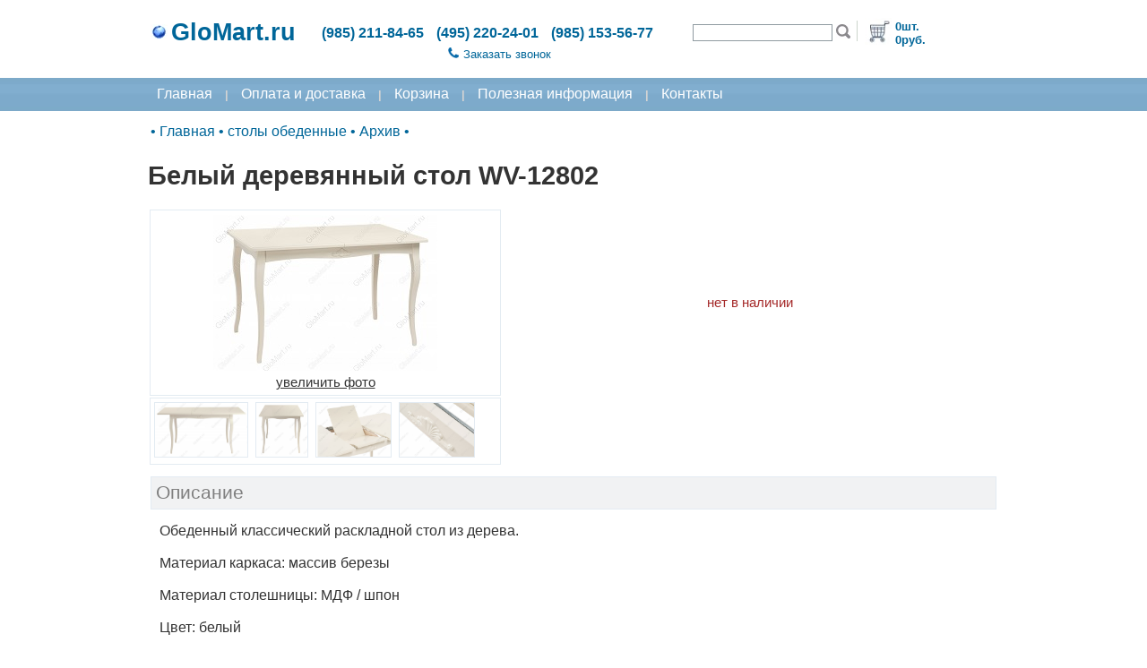

--- FILE ---
content_type: text/html;charset=UTF-8
request_url: https://www.glomart.ru/stoly/derevjannye/Belyj-derevyannyj-stol-WV-12802.htm
body_size: 6400
content:
<!DOCTYPE html>
<html xmlns="http://www.w3.org/1999/xhtml" lang="ru">
	<head>
		<title>Белый деревянный стол WV-12802 - купить в Москве, GloMart.ru</title>
			<meta name='Description' content='Белый раскладной деревянный стол.'/>
		<link rel="canonical" href="https://www.glomart.ru/stoly/derevjannye/Belyj-derevyannyj-stol-WV-12802.htm"/>
<meta name='Keywords' content='Белый деревянный стол WV-12802, Архив, столы обеденные, Главная, интернет магазин столы и стулья, обеденные столы, кухонные столы, стеклянные столы для кухни, деревянные столы и стулья, журнальные столики'/><base href="https://www.glomart.ru/" />

		<link rel="shortcut icon" type="image/vnd.microsoft.icon" href="/img/favicon.ico" />
		<meta http-equiv="Content-Type" content="text/html; charset=UTF-8" />


	<link rel="stylesheet" href="/css/styles.css?v=65" type="text/css">
		<link rel="stylesheet" href="/css/styles-D.css?v=65" type="text/css">
		<link rel="stylesheet" href="/css/dhtmlwindow.css" type="text/css">
		<script type="text/javascript" src="/js/dhtmlwindow.js?v=65"></script>

		<noscript><link rel="stylesheet" href="/fancybox/fancybox.css" type="text/css" media="screen"></noscript>
        		<script type="text/javascript" src='/js/gm_css_d.js?v=65' defer></script>
        		<script type="text/javascript" src='/js/const.js?v=65' defer></script>
        		<script type="text/javascript" src='/js/gmlib.js?v=65' defer></script>
        	    <script type="text/javascript" src="/js/jsonrpc.js?v=65" defer></script>
				<script type="text/javascript" src="/js/jquery-1.4.3.min.js?v=65" defer></script>
				<script type="text/javascript" src="/js/jquery.fancybox-1.3.4.pack.js?v=65" defer></script>
			<meta name="yandex-verification" content="3eae0be0c7a854ea" />
		<meta name="google-site-verification" content="i_BjvkaU2FDr11iA9McEWER6wa0zCL2WkIWiwYT9_rU" />
	</head>

	<body class="Body">                          
		<div class="BL_5">
    		<form id="processProductForm" action="/stoly/derevjannye/Belyj-derevyannyj-stol-WV-12802.htm;jsessionid=8A831A87560091629D0298A885BDF1F0?productId=11620" method="post" enctype="application/x-www-form-urlencoded"><input id="commandName" name="commandName" type="hidden" value=""/><div class="BL_3">
                        <table class="BL_1">
                        	<tr>  
                        		<td class="BL_5">
                           		</td>		
                        		<td class="BL_2">
                					<table class="w100">
	<tr>
		<td class="NoWrap">
			<a href="/" title="Интернет магазин мебели для дома" class="MP_Header_Caption_Link">
				<img src="/img/globe.jpg" alt="GloMart.ru"/>
				<span class="SiteCaption">GloMart.ru</span>
			</a>
		</td>
		<td>
			<span class="HeaderInfo_1">(985) 211-84-65</span>
			<span class="HeaderInfo_1">(495) 220-24-01</span>
			<span class="HeaderInfo_1">(985) 153-56-77</span>
		</td>
		<td class="Header_2">
			<table>
				<tr>
					<td>
						<input id="query" name="query" class="FormControlHeader" style="width:150px" onkeypress="return processSearchKeyPress()" type="text" value="" maxlength="50"/></td>
					<td>           
    	   				<a href="#" onclick="return submitSearchForm();" rel="nofollow" title='Искать'><img src="/img/search.jpg" height="16" alt='Искать'/></a>
					</td>
				</tr>
			</table>
		</td>
		<td class="NoWrap">
			<img src="/img/header-del.gif" height="23" alt="" />
		</td>
		<td class="Header_3" >
        	<table>
        		<tr>
        			<td>
        				<a href="/cart.html" rel="nofollow" title='Оформить заказ'><img src="/img/cart.jpg" height="30" alt='Оформить заказ'/></a>
        			</td>
        			<td class="HeaderInfo_2">
        				0шт. <br/>
        				0руб.</td>
        		</tr>
        	</table>
		</td>
	</tr>
	<tr>
		<td>
		</td>
		<td class="center">
			<div class="Header_4">
				<a href="#" onclick="return showCallBackBox('Заказать звонок');" class="MP_Header_Link"><img src="/img/icon-phone.png" width="12" alt='Заказать звонок'/><span style="margin-left:5px;">Заказать звонок</span></a>
			</div>
		</td>
		<td colspan="2">
		</td>
	</tr>
</table></td>		
                        		<td class="BL_5">
                           		</td>		
                           	</tr>
                        	<tr>  
                        		<td class="SiteMenu">
                           		</td>		
                        		<td class="SiteMenu">
                					<!--noindex-->
<a href="/" class="MenuItem" title="Интернет магазин мебели для дома">Главная</a>
<span class="MenuBr">|</span>
<a href="/aboutdelivery.html" class="MenuItem" rel="nofollow">Оплата и доставка</a>
<span class="MenuBr">|</span>
<a href="/cart.html" class="MenuItem" rel="nofollow">Корзина</a>
<span class="MenuBr">|</span>
<!--/noindex-->
<a href="/info/" class="MenuItem">Полезная информация</a>
<!--noindex-->
<span class="MenuBr">|</span>
<a href="/aboutdelivery.html?mode=contacts" class="MenuItem" rel="nofollow">Контакты</a>
<!--/noindex-->
</td>		
                        		<td class="SiteMenu">
                           		</td>		
                           	</tr>
                        	<tr> 
                        		<td>
                           		</td>		
               					<td>
                	        		<div>
	<table class="w100">
	<tr>
		<td>
			<div class="BreadCrumbs">
				<span itemscope="" itemtype="https://schema.org/BreadcrumbList">
	&bull;
    <span itemscope="" itemprop="itemListElement" itemtype="https://schema.org/ListItem" class="tooltip">
   			<a itemprop="item" class="BCLink" href="/">
      			<span itemprop="name">Главная</span>
      			<meta itemprop="position" content="1">
			</a>
			<div class="tooltiptext_bc">
	<div class="productListViewF18">
		<div class="BCToolTip_1">
       			&bull;<a href="/stoly/" class='BC_Catalog_Link'>столы обеденные</a> 
			</div> 
		<div class="BCToolTip_1">
       			&bull;<a href="/stulya/" class='BC_Catalog_Link'>стулья и кресла</a> 
			</div> 
		<div class="BCToolTip_1">
       			&bull;<a href="/zhurnalnye-stoliki/" class='BC_Catalog_Link'>мебель в гостиную</a> 
			</div> 
		<div class="BCToolTip_1">
       			&bull;<a href="/mebel-dlya-kuhni/" class='BC_Catalog_Link'>мебель для кухни</a> 
			</div> 
		<div class="BCToolTip_1">
       			&bull;<a href="/mebel-dlya-prihozhej/" class='BC_Catalog_Link'>мебель в прихожую</a> 
			</div> 
		<div class="BCToolTip_1">
       			&bull;<a href="/mebel-dlya-spalni/" class='BC_Catalog_Link'>мебель для спальни</a> 
			</div> 
		<div class="BCToolTip_1">
       			&bull;<a href="/Elektrokaminy/" class='BC_Catalog_Link'>электрокамины</a> 
			</div> 
		<div class="BCToolTip_1">
       			&bull;<a href="/predmety-interera/" class='BC_Catalog_Link'>предметы интерьера</a> 
			</div> 
		<div class="BCToolTip_1">
       			&bull;<a href="/mebel-dlya-dachi/" class='BC_Catalog_Link'>для сада и дачи</a> 
			</div> 
		<div class="BCToolTip_1">
       			&bull;<a href="/kollektsii-mebeli/" class='BC_Catalog_Link'>коллекции мебели</a> 
			</div> 
		</div>
</div>


</span>
		&bull;
    <span itemscope="" itemprop="itemListElement" itemtype="https://schema.org/ListItem" class="tooltip">
   			<a itemprop="item" class="BCLink" href="/stoly/">
      			<span itemprop="name">столы обеденные</span>
      			<meta itemprop="position" content="2">
			</a>
			<div class="tooltiptext_bc">
	<div class="productListViewF18">
		<div class="BCToolTip_1">
       			&bull;<a href="/stoly/steklyannye/" class='BC_Catalog_Link'>столы стеклянные</a> 
			</div> 
		<div class="BCToolTip_1">
       			&bull;<a href="/stoly/derevjannye/" class='BC_Catalog_Link'>столы из дерева</a> 
			</div> 
		<div class="BCToolTip_1">
       			&bull;<a href="/stoly/mdf-ldsp/" class='BC_Catalog_Link'>столы из МДФ и ЛДСП</a> 
			</div> 
		<div class="BCToolTip_1">
       			&bull;<a href="/stoly/Werzalit/" class='BC_Catalog_Link'>Верзалит, Топалит</a> 
			</div> 
		<div class="BCToolTip_1">
       			&bull;<a href="/stoly/stoly-iz-kamnya/" class='BC_Catalog_Link'>столы из камня</a> 
			</div> 
		<div class="BCToolTip_1">
       			&bull;<a href="/stoly/transformery/" class='BC_Catalog_Link'>столы трансформеры</a> 
			</div> 
		<div class="BCToolTip_1">
       			&bull;<a href="/barnye-stojki/" class='BC_Catalog_Link'>барные стойки</a> 
			</div> 
		<div class="BCToolTip_1">
       			&bull;<a href="/stoly/obedennye-gruppy/" class='BC_Catalog_Link'>обеденные группы</a> 
			</div> 
		</div>
</div>


</span>
		&bull;
    <span itemscope="" itemprop="itemListElement" itemtype="https://schema.org/ListItem" class="tooltip">
   			<a itemprop="item" class="BCLink" href="/main.html?nodeId=15">
      			<span itemprop="name">Архив</span>
      			<meta itemprop="position" content="3">
			</a>
			</span>
		&bull;
    </span></div>
		</td>
	</tr>
</table>

<div itemscope itemtype="https://schema.org/Product">
	<h1 itemprop="name">Белый деревянный стол WV-12802</h1>
            <div id="EditArea" class="ProductViewF1">
            	<meta itemprop="category" content="Архив" />
            	<table class="w100"> 
            		<tr>
            			<td class="ProductLImage">
            				<a 
                					id="productLImg" 
                					href="/data/img/20216/56001-stol-iz-dereva-WV-12802-1.jpg" 
                					rel="facebox"
                					class="Link"
            						title="Белый раскладной деревянный стол."
									itemprop="image"
           							
									>
                	    			<img 
                						id="productImg" 
                						src="/data/img/20216/56002-stol-iz-dereva-WV-12802-1i.jpg" 
                						alt="Белый раскладной деревянный стол." 
                						title="Белый раскладной деревянный стол." 

                    					 
                					/><br/>увеличить фото</a>
            				</td>
            			<td class="center">
            				<div itemprop="offers" itemscope itemtype="https://schema.org/Offer" >
                				<meta itemprop="priceCurrency" content="RUB" />
                            	<meta itemprop="price" content="0"/>
            					<link itemprop="url" href="https://www.glomart.ru/stoly/derevjannye/Belyj-derevyannyj-stol-WV-12802.htm" />
                       			<link itemprop="availability" href="https://schema.org/OutOfStock" />
                    				<div class="Product_NotInPlace">
                    					нет в наличии</div>
                    			</div>
            			</td>
            		</tr>

            		<tr>
            			<td class='CartBodyTD'>
            				<table class="ProductImagesViewTable">
                					<tr>
                						<td>
                                			<div itemscope itemtype="https://schema.org/ImageObject" class="ProductViewF3">
                                    	    			<a 
                        									href="/data/img/20216/56003-stol-iz-dereva-WV-12802-2.jpg" 
            												 rel="facebox" 
                        									class="Link"
            												title="Белый раскладной деревянный стол."
            												
															itemprop="contentUrl" >
                        									<img 
                                        						src="/data/img/20216/56003-stol-iz-dereva-WV-12802-2.jpg" 
                                        						alt="Белый раскладной деревянный стол." 
                                        						title="Белый раскладной деревянный стол." 
                            									height="60"
            													class="ProductImages"
																itemprop="thumbnail"
                                    						/></a><meta itemprop="description" content="Белый раскладной деревянный стол."/></div>
                    								<div itemscope itemtype="https://schema.org/ImageObject" class="ProductViewF3">
                                    	    			<a 
                        									href="/data/img/20216/56004-stol-iz-dereva-WV-12802-3.jpg" 
            												 rel="facebox" 
                        									class="Link"
            												title="Белый раскладной деревянный стол."
            												
															itemprop="contentUrl" >
                        									<img 
                                        						src="/data/img/20216/56004-stol-iz-dereva-WV-12802-3.jpg" 
                                        						alt="Белый раскладной деревянный стол." 
                                        						title="Белый раскладной деревянный стол." 
                            									height="60"
            													class="ProductImages"
																itemprop="thumbnail"
                                    						/></a><meta itemprop="description" content="Белый раскладной деревянный стол."/></div>
                    								<div itemscope itemtype="https://schema.org/ImageObject" class="ProductViewF3">
                                    	    			<a 
                        									href="/data/img/20216/56005-stol-iz-dereva-WV-12802-4.jpg" 
            												 rel="facebox" 
                        									class="Link"
            												title="Белый раскладной деревянный стол."
            												
															itemprop="contentUrl" >
                        									<img 
                                        						src="/data/img/20216/56005-stol-iz-dereva-WV-12802-4.jpg" 
                                        						alt="Белый раскладной деревянный стол." 
                                        						title="Белый раскладной деревянный стол." 
                            									height="60"
            													class="ProductImages"
																itemprop="thumbnail"
                                    						/></a><meta itemprop="description" content="Белый раскладной деревянный стол."/></div>
                    								<div itemscope itemtype="https://schema.org/ImageObject" class="ProductViewF3">
                                    	    			<a 
                        									href="/data/img/20216/56006-stol-iz-dereva-WV-12802-5.jpg" 
            												 rel="facebox" 
                        									class="Link"
            												title="Белый раскладной деревянный стол. Отделка молдингом."
            												
															itemprop="contentUrl" >
                        									<img 
                                        						src="/data/img/20216/56006-stol-iz-dereva-WV-12802-5.jpg" 
                                        						alt="Белый раскладной деревянный стол. Отделка молдингом." 
                                        						title="Белый раскладной деревянный стол. Отделка молдингом." 
                            									height="60"
            													class="ProductImages"
																itemprop="thumbnail"
                                    						/></a><meta itemprop="description" content="Белый раскладной деревянный стол. Отделка молдингом."/></div>
                    								</td>
                					</tr>
                				</table>
            				</td>
            			<td>
            			</td>
            		</tr>
            		<tr>
            			<td colspan="2">
                            <div class="ProductSectionCaption">
                            	Описание</div>
                            <div class="ProductViewDescription" itemprop="description">
                              	<p>Обеденный классический раскладной стол из дерева.</p>
<p>&nbsp;</p>
<p>Материал каркаса: массив березы</p>
<p>&nbsp;</p>
<p>Материал столешницы:&nbsp;МДФ / шпон</p>
<p>&nbsp;</p>
<p>Цвет: белый</p>
<p>&nbsp;</p>
<p>Размер:&nbsp;120(155)х79х75 см</p>
<p>&nbsp;</p>
<p>Вес: 35 кг</p>
<p>&nbsp;</p>
<p>Производство: Россия</p></div>

                			<br/>
                                <div class="ProductSectionCaption">
            						С этой моделью смотрят</div>
                            	<table class="ProductSimilarProdTable">
                            		<tr>
                       					<td class="center">
													<table style="width:200px">
														<tr>
															<td>
                        	        	               			<a href="/stoly/derevjannye/Stol-iz-dereva-s-zolotoj-patinoj-WV-12654.htm">
                            	        	           				<img src="/data/img/20212/53597-stol-iz-dereva-WV-12654-1i.jpg" alt='Стол из дерева с золотой патиной WV-12654' title='Стол из дерева с золотой патиной WV-12654' class="ProductSimilarImg">
                                	        	    			</a>
															</td>
														</tr>
														<tr>
															<td>
                        	       								<a href="/stoly/derevjannye/Stol-iz-dereva-s-zolotoj-patinoj-WV-12654.htm" class="ProductSimilarA">Стол из дерева с золотой патиной WV-12654</a>
															</td>
														</tr>
													</table>
            		                			</td>
            	   							<td class="center">
													<table style="width:200px">
														<tr>
															<td>
                        	        	               			<a href="/stoly/derevjannye/Klassicheskij-derevyannyj-stol-WV-12803.htm">
                            	        	           				<img src="/data/img/20216/56008-stol-iz-dereva-WV-12803-1i.jpg" alt='Классический деревянный стол WV-12803' title='Классический деревянный стол WV-12803' class="ProductSimilarImg">
                                	        	    			</a>
															</td>
														</tr>
														<tr>
															<td>
                        	       								<a href="/stoly/derevjannye/Klassicheskij-derevyannyj-stol-WV-12803.htm" class="ProductSimilarA">Классический деревянный стол WV-12803</a>
															</td>
														</tr>
													</table>
            		                			</td>
            	   							<td class="center">
													<table style="width:200px">
														<tr>
															<td>
                        	        	               			<a href="/stoly/derevjannye/Pryamougolnyj-belyj-stol-WV-12527.htm">
                            	        	           				<img src="/data/img/202011/51580-stol-beliy-derevjanniy-WV-12527-1i.jpg" alt='Прямоугольный белый стол WV-12527' title='Прямоугольный белый стол WV-12527' class="ProductSimilarImg">
                                	        	    			</a>
															</td>
														</tr>
														<tr>
															<td>
                        	       								<a href="/stoly/derevjannye/Pryamougolnyj-belyj-stol-WV-12527.htm" class="ProductSimilarA">Прямоугольный белый стол WV-12527</a>
															</td>
														</tr>
													</table>
            		                			</td>
            	   							<td style="width:90%">
           		            			</td>
                            		</tr>
                            	</table>
                			<br/>
                                <div class="ProductSectionCaption">
            						Метки</div>
								<div>
	        						<span class="ProductTagBox">
	       	                       			<a class="ProductTagLink" href="/main.html?nodeId=15&tId=21">стол прямоугольный</a>
            	                    	</span>
                	            	<span class="ProductTagBox">
	       	                       			<a class="ProductTagLink" href="/main.html?nodeId=15&tId=49">стол от 101 до 200 см.</a>
            	                    	</span>
                	            	<span class="ProductTagBox">
	       	                       			<a class="ProductTagLink" href="/main.html?nodeId=15&tId=24">массив дерева</a>
            	                    	</span>
                	            	<span class="ProductTagBox">
	       	                       			<a class="ProductTagLink" href="/main.html?nodeId=15&tId=38">мдф</a>
            	                    	</span>
                	            	<span class="ProductTagBox">
	       	                       			<a class="ProductTagLink" href="/main.html?nodeId=15&tId=199">шпон</a>
            	                    	</span>
                	            	<span class="ProductTagBox">
	       	                       			<a class="ProductTagLink" href="/main.html?nodeId=15&tId=175">белый</a>
            	                    	</span>
                	            	<span class="ProductTagBox">
	       	                       			<a class="ProductTagLink" href="/main.html?nodeId=15&tId=33">стол раскладной, раздвижной</a>
            	                    	</span>
                	            	<span class="ProductTagBox">
	       	                       			<a class="ProductTagLink" href="/main.html?nodeId=15&tId=112">Россия</a>
            	                    	</span>
                	            	</div>
                			</td>
            		</tr>
            	</table>

            	</div>
</div>

<!--noindex-->
<div id="messagediv" style="display:none" >
	<div class="MessageBox">
		<p class="AddToCartBoxText">
			Наименование <b>"Белый деревянный стол WV-12802"</b> было добавлено в Вашу Корзину.<br/>
			<br/>
			<br/>
			Вы можете перейти в Корзину для оформления заказа или продолжить покупки.</p>
		<br/>
		<input type="button" onclick="window.location='/cart.html';" value="Перейти в Корзину"/>
		<input type="button" onclick="window.location=window.location;" value="Продолжить покупки" />
	</div>
</div>
<script type="text/javascript" src='/js/gm_prod.js?v=65' defer></script>
<!--/noindex-->
</div></td>		
                        		<td>
                           		</td>		
                           	</tr>
                        </table> 
    				</div>
    				<div class="BL_4">
                        <table class="BL_1">
                           	<tr>
                       			<td class="Footer_8">
                       			</td>
                       			<td class="Footer_1">
                					<table class="w100">
	<tr>
		<td class="Footer_3">
			<h3 class="MP_H3">Покупателям</h3>
			<div class="Footer_5">
				<a rel="nofollow" href="/aboutdelivery.html" class="MP_Footer_Link1">Оплата и доставка</a>
			</div>
			<div class="Footer_5">
				<a href="/info/" class="MP_Footer_Link1">Полезная информация</a>
			</div>
			<div class="Footer_5">
				<a rel="nofollow" href="/aboutdelivery.html?mode=contacts" class="MP_Footer_Link1">Контакты и реквизиты</a>
			</div>
			<div class="Footer_6">
				Без выходных. С 9.00 до 20.00 часов<br/>
				Москва и Подмосковье</div>
		</td>
		<td class="Footer_3">
			<h3 class="MP_H3">Контакты</h3>
			<div class="Footer_7">
				+7 (985) 211-84-65<br/>
				+7 (495) 220-24-01<br/>
				+7 (985) 153-56-77<div class="Footer_6">
					WhatsApp: +7 (985) 211-84-65
					<br/>
					<a href="#" onclick="return showCallBackBox('Заказать звонок');" class="MP_Footer_Link1"><img src="/img/icon-phone-g.png" alt='Заказать звонок'/><span style="margin-left:5px;">Заказать звонок</span></a>
				</div>
			</div>
		</td>
	</tr>
	<tr>
		<td colspan="2" class="Footer_2">
			<br/>
			&#169;2010-2023  GloMart , v.000.065 | <a class="FooterLink" href="#" onclick="return showLoginBox('Регистрация');">Регистрация</a>

<!--noindex-->
            <span class="Footer_9">
                <!--LiveInternet counter--><script type="text/javascript"><!--
                document.write("<a rel='nofollow' href='http://www.liveinternet.ru/click' "+
                "target=_blank><img src='//counter.yadro.ru/hit?t25.2;r"+
                escape(document.referrer)+((typeof(screen)=="undefined")?"":
                ";s"+screen.width+"*"+screen.height+"*"+(screen.colorDepth?
                screen.colorDepth:screen.pixelDepth))+";u"+escape(document.URL)+
                ";"+Math.random()+
                "' alt='' title='LiveInternet: "+
                " ' "+
                "border='0' width='88' height='15'><\/a>")
                //--></script><!--/LiveInternet-->
            </span>  


            <div class="Box" style="display:none;" id="loginDiv">
            	<div class="Footer_10">
                	<div  id="loginBox">
                        		<div id="loginMessage" class="error" style="display:none">Неверно введен Логин и Пароль</div>
                        		
                        		Имя:<br/> 
                        		<input id="loginName" maxlength="12" class="FormControl" style="width:125px" onkeypress="return processLoginKeyPress()"/>
                        		<br/> 
                        		Пароль:<br/> 
                        		<input id="loginPassword" maxlength="12" class="FormControl" type="password" style="width:125px" onkeypress="return processLoginKeyPress()"/>
                        		<br/> 
                        		<div style="text-align:right">
                               		<a href="#" class="CommandLink2" onclick="return userLogin();">Войти</a>
                        			<br/>
                        		</div>
                            </div>
                            <div  id="logoutBox" style="display:none">
                        			Здравствуйте<span id="userName"></span>!
                            </div>
                    	</div>
            </div>

<!-- Yandex.Metrika counter -->
<script type="text/javascript" >
   (function(m,e,t,r,i,k,a){m[i]=m[i]||function(){(m[i].a=m[i].a||[]).push(arguments)};
   m[i].l=1*new Date();
   for (var j = 0; j < document.scripts.length; j++) {if (document.scripts[j].src === r) { return; }}
   k=e.createElement(t),a=e.getElementsByTagName(t)[0],k.async=1,k.src=r,a.parentNode.insertBefore(k,a)})
   (window, document, "script", "https://mc.yandex.ru/metrika/tag.js", "ym");

   ym(38035940, "init", {
        clickmap:true,
        trackLinks:true,
        accurateTrackBounce:true,
        webvisor:true
   });
</script>
<noscript><div><img src="https://mc.yandex.ru/watch/38035940" style="position:absolute; left:-9999px;" alt="" /></div></noscript>
<!-- /Yandex.Metrika counter -->

            <!-- BEGIN JIVOSITE CODE {literal} -->
            <script type='text/javascript'>
            (function(){ var widget_id = 'xbctAxjKQb';var d=document;var w=window;function l(){var s = document.createElement('script'); s.type = 'text/javascript'; s.async = true;s.src = '//code.jivosite.com/script/widget/'+widget_id; var ss = document.getElementsByTagName('script')[0]; ss.parentNode.insertBefore(s, ss);}if(d.readyState=='complete'){l();}else{if(w.attachEvent){w.attachEvent('onload',l);}else{w.addEventListener('load',l,false);}}})();
            </script>
            <!-- {/literal} END JIVOSITE CODE -->
<!--/noindex-->
		</td>
	</tr>
</table>

<!--noindex-->
<div class="Box" style="display:none;" id="callBackDiv">
	<div class="Footer_10" style="text-align:center">
		<img src="/img/icon-phone.png" alt='Заказать звонок'/>
		Оставьте свой номер телефона и мы перезвоним вам<br/>
		<div id="cb_errMessage" class="error" style="display:none">Необходимо ввести номер телефона</div>
		<br/>
		<table>
			<tr>
				<td style="text-align:right">
					Телефон</td>
				<td>
					<input id="cb_Phone" maxlength="20" class="FormControl" style="width:200px" />
				</td>
			</tr>
			<tr>
				<td style="text-align:right">
					Имя</td>
				<td>
					<input id="cb_UserName" maxlength="20" class="FormControl" style="width:200px" />
				</td>
			</tr>
			<tr>
				<td style="text-align:right;vertical-align:top;">
					Сообщение</td>
				<td>
        			<textarea id="cb_Message" maxlength="100" class="FormControl" style="width:200px; height: 50px;"></textarea>
				</td>
			</tr>
		</table>
		<br/> 
		<a href="#" class="CommandLink" onclick="return orderCallBack();">Сохранить</a>
		<a href="#" class="CommandLink" onclick="return closeCallBack();" style="margin-left:10px;">Закрыть</a>
	</div>
</div>
<!--/noindex--></td>
                       			<td class="Footer_8">
                       			</td>
                           	</tr>
                        </table> 
    				</div>
    		</form></div>
	</body>
</html>

--- FILE ---
content_type: application/javascript;charset=UTF-8
request_url: https://www.glomart.ru/js/gm_css_d.js?v=65
body_size: 64
content:
css_load ("/fancybox/fancybox.css","screen");

